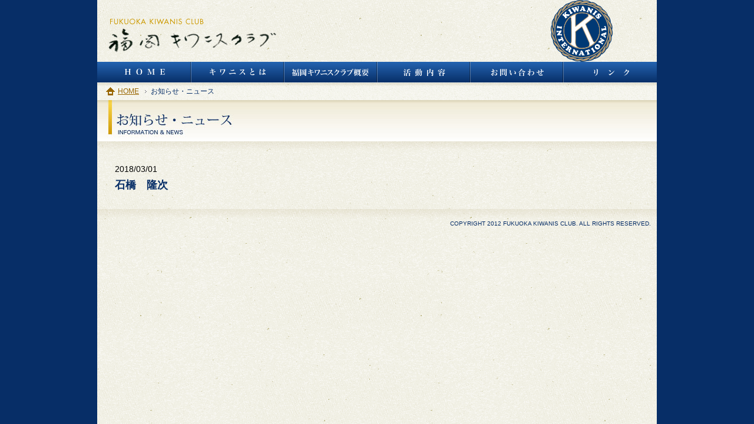

--- FILE ---
content_type: text/css
request_url: https://fukuoka-kiwanis.com/wordpress/wp-content/themes/kiwanis_original/css/style.css
body_size: 17135
content:
@charset "UTF-8";

/*
Theme Name: fukuoka kiwanis club
Author: Masamitsu Tashiro
Author URI: 
Version: 1.0
*/

/*------------------------------------------------------------------------

	Reset

------------------------------------------------------------------------*/

body,html,div,dl,dt,dd,ul,ol,li,h1,h2,h3,h4,h5,h6,pre,form,fieldset,input,textarea,p,blockquote,th,td {
	margin: 0;
	padding: 0;
}

html,body{
    height: 100%; 
	margin: 0;padding: 0; 
}

body > #wrapper{
    height: auto;
}

h1,h2,h3,h4,h5,h6 {
	font-size: 100%;
	font-weight: normal;
	margin: 0;
	padding: 0;
	clear: both;
}

a{
	color: #960;
	text-decoration:none;
	outline:none;
}

a:hover{
	color:#c90;
}

table {
	border-collapse: collapse;
	border-spacing: 0;
}

ul,ol{
	list-style:none;
}

img{
	border:none;
	vertical-align:top;
}

strong{
	font-weight:normal;
}

/*
Copyright (c) 2010, Yahoo! Inc. All rights reserved.
Code licensed under the BSD License:
http://developer.yahoo.com/yui/license.html
version: 3.3.0
build: 3167

Font-size Adjustment

10px = 77%
11px = 85%
12px = 93%     
13px = 100%
14px = 108%    
15px = 116%    
16px = 123.1%  
17px = 131%
18px = 138.5%  
19px = 146.5%  
20px = 153.9%  
21px = 161.6%
22px = 167%    
23px = 174%    
24px = 182%    
25px = 189%
26px = 197%
*/

html{
	overflow-y:scroll;/*---Firefoxスクロールバーをずっと出す---*/
	-webkit-font-smoothing: antialiased;/*---safariで微妙に太く表示されるフォントを他のブラウザに合わせる---*/
}

body{
	/*font:13px/1 arial,helvetica,clean,sans-serif;*/
	font:14px/1 "メイリオ", "Meiryo", "ヒラギノ⾓ゴ Pro W3", "Hiragino Kaku Gothic Pro", Osaka, "ＭＳ Ｐゴシック", "MS P Gothic", Arial, Helvetica, Verdana, sans-serif;
	*font-size:small;
	*font:x-small;
}

select,input,button,textarea{
	font:99% arial,helvetica,clean,sans-serif;
}

table{
	font-size:inherit;
	font:100%;
}

pre,code,kbd,samp,tt{
	font-family:monospace;
	*font-size:108%;
	line-height:100%;
}

.clear {
	clear: both;
	height: 0px;
}

/*------------------------------------------------------------------------

	Layout

------------------------------------------------------------------------*/



#main-body {

	background-color: #072E67;

}





#wrapper {

	height: 100%;

	min-height: 100%;

	width: 950px;

	margin-right: auto;

	margin-left: auto;

	background-image: url(../share/texture_bg.gif);

}



/*-- header --------------------------------*/



#header {

	height: 105px;

	width: 950px;



}



#header-title {

	float: left;

	height: 105px;

	width: 320px;

}



#header-logo {

	float: right;

	height: 105px;

	width: 180px;

}





/*-- navibar -------------------------------*/



#navibar {

	height: 35px;

	width: 950px;

}



#navibar li {

	float: left;

}





/*-- contents ------------------------------*/



#contents {

	width: 950px;



}



/*-- breadcrumb-list -----------------------*/



#breadcrumb-list {

	background-image: url(../share/breadcrumb_list_bg.jpg);

	background-repeat: no-repeat;

	height: 30px;

	width: 950px;

	line-height: 30px;

}



#topic-path {

	padding-left: 15px;

	font-size: 12px;



}



#topic-path li {

	float: left;

	padding-right: 10px;

	padding-left: 10px;

	color: #072E67;

	background-image: url(../share/icon_breadcrumb_arrow.gif);

	background-repeat: no-repeat;

	background-position: 0 50%;

}



#topic-path li.home {

	padding-left: 20px;

	background-image: url(../share/icon_home.gif);

	background-repeat: no-repeat;

}



#topic-path li a:link,

#topicPath li a:visited {

	color: #960;

	text-decoration: underline;

}



#topic-path li a:hover,

#topic-path li a:active {

	color: #C90;

	text-decoration: underline;

}





/*-- title ---------------------------------*/



#title {

	height: 70px;

	width: 950px;

}





/*-- main ----------------------------------*/



#main {

	background-image: url(../share/line_separate_shadow.png);

	background-repeat: no-repeat;

	width: 950px;

	float: left;

}





/*-- footer --------------------------------*/



#footer {

	height: 35px;

	width: 940px;

	background-image: url(../share/line_separate_shadow.png);

	background-repeat: no-repeat;

	text-align: right;

	color: #072E67;

	font-size: 10px;

	padding-top: 20px;

	padding-right: 10px;



}





/*-- page-top ------------------------------*/



#page-top {

	position: fixed;

	bottom: 20px;

	right: 20px;

	font-size: 100%;

}



#page-top a {

	background: #c90;

	text-decoration: none;

	color: #fff;

	width: 100px;

	padding: 20px 0;

	text-align: center;

	display: block;

	border-radius: 5px;

}



#page-top a:hover {

	text-decoration: none;

	background: #fc0;

	color: #000!important;



}





/*------------------------------------------------------------------------

	Common

------------------------------------------------------------------------*/





/*-- box-shadow ----------------------------*/



.box-shadow {

	-moz-box-shadow: 1px 1px 5px #bbb; /* FireFox */

	-webkit-box-shadow: 1px 1px 5px #bbb; /* webkit */

	box-shadow:1px 1px 5px #bbb;

	-ms-filter: "progid:DXImageTransform.Microsoft.Shadow(color=#bbbbbb,direction=120,strength=3,enabled=true)";



	filter: progid:DXImageTransform.Microsoft.Shadow(color=#bbbbbb,direction=120,strength=3,enabled=true); /* IE5.5+ */

	background:#fff;

}





/*-- SUBTITLE ------------------------------*/



.subtitle {

	margin-left: 20px;

	margin-bottom: 10px;

}





/*-- SPACER --------------------------------*/





.spacer10 {

	height: 10px;

	float: left;

	clear: both;

	width: 950px;

}



.spacer20 {

	height: 20px;

	float: left;

	clear: both;

	width: 950px;

}



.spacer30 {

	height: 30px;

	float: left;

	clear: both;

	width: 950px;

}



/*------------------------------------------------------------------------

	Main-Contents

------------------------------------------------------------------------*/





/*-- home(toppage) -------------------------*/



.home-second-view-box {

	background-image: url(../img_home/home_second_view_shadow.png);

	width: 940px;

	background-repeat: no-repeat;

	float: left;

}



.home-layout-left {

	margin: 10px;

	float: left;

}



.home-news-box {

	background-image: url(../img_home/home_news_bg.gif);

	float: right;

	height: auto;

	width: 500px;

	border: 1px solid #ccc;

	margin-top: 20px;

	margin-right: 20px;

	margin-bottom: 0;

	margin-left: 0px;

}



.home-news-title {

	margin-bottom: 10px;

}



.home-news-box dl {
	margin-bottom: 10px;
	margin-left: 12px;

}



.home-news-box dt {
	clear: left;
	float: left;
	padding-left: 12px;
	color: #000;
	background-image: url(../share/arrow_red.gif);
	background-repeat: no-repeat;
	background-position: 0px;
	line-height: 14px;
	margin-top: 0px;
	margin-right: 0px;
	margin-bottom: 10px;
	margin-left: 0px;

}



.home-news-box dd {
	margin-right: 5px;
	margin-bottom: 10px;
	margin-left: 110px;
	line-height: 14px;

}



/*-- about ---------------------------------*/



.about-kiwanis-text {

	float: left;

	width: 460px;

	margin-top: 30px;

	margin-left: 30px;

	line-height: 180%;

}



.about-image-area {

	float: right;

	width: 357px;

	margin-top: 30px;

	margin-right: 40px;

	height: 255px;

	padding: 8px;

	background-color: #FFFFFF;

	margin-bottom: 30px;

}



.about-naming {

	float: left;

	width: 430px;

	margin-left: 20px;

	margin-bottom: 30px;

}



.about-naming-text {

	margin-top: 20px;

	margin-left: 15px;

	line-height: 160%;

}



.about-slogan {

	float: right;

	width: 430px;

	margin-bottom: 30px;

	margin-right: 20px;

}



.about-slogan-image {

	margin-top: 20px;

	margin-left: 25px;

	float: left;

}



.about-purpose-image {

	float: left;

	height: 100px;

	width: 380px;

	margin-left: 20px;

	margin-top: 60px;

	margin-bottom: 30px;

	margin-right: 20px;

	text-align: center;

}



.about-purpose-text {
	float: right;
	width: 510px;
	margin-top: 30px;
	margin-right: 20px;
	margin-bottom: 30px;
	line-height: 120%;

}



.about-purpose-text li {
	margin-bottom: 14px;
	list-style-image: url(../img_about/dot.png);

}



.about-history-text {

	float: left;

	width: 460px;

	margin-top: 20px;

	margin-right: 20px;

	margin-bottom: 20px;

	margin-left: 35px;

	line-height: 160%;

}



.about-history-image {

	float: right;

	margin-top: 20px;

	width: 410px;

	margin-bottom: 20px;

}



/*-- outline(COMMON) -----------------------*/



#outline-tab-box {

	float: left;

	height: 55px;

	width: 950px;

	margin-top: 16px;

	margin-bottom: 10px;

}



#outline-tab-box li {

	float: left;

}



.outline-update {
	text-align: right;
	width: 910px;
	margin-right: 20px;
	margin-left: 20px;
	color: #072e67;
	margin-bottom: 20px;



}



/*-- outline_greeting ----------------------*/



.greeting-box {

	float: left;

	width: 480px;

	margin-left: 45px;

	line-height: 180%;

	font-size: 14px;

	letter-spacing: 1px;

	padding-bottom: 40px;

	margin-top: 20px;

}



.greeting-president-title {

	margin-bottom: 20px;

}



.greeting-president-signature {
	float: right;
	margin-top: 30px;
	text-align: right;
	line-height: 120%;
	font-size: 12px;
}

.greeting-president-signature-name {
	text-align: right;
	line-height: 100%;
	font-size: 19px;
	float: right;
	margin-top: 5px;
	font-family: "ＭＳ Ｐ明朝", "細明朝体", "ヒラギノ明朝 Pro W3";
	font-weight: bolder;
}


.greeting-photo {
	float: right;
	margin-top: 70px;
	margin-right: 90px;
	width: 260px;
}

.greeting-photo-name {
	width: 260px;
	background-color: #FFCC00;
	text-align: center;
	font-size: 12px;
	float: left;
	padding-top: 5px;
	padding-bottom: 5px;
}









/*-- outline_club --------------------------*/



.club-box-left {

	float: left;

	width: 560px;

	margin-left: 35px;

	margin-top: 25px;

	margin-bottom: 20px;

}



.club-box-right {

	float: right;

	width: 310px;

	margin-right: 20px;

	margin-top: 25px;

	margin-bottom: 20px;

}



.club-aboutclub-table {

	width: 560px;

	margin-bottom: 10px;

}



.club-aboutclub-table th {

	color: #072E67;

	border-bottom-width: 1px;

	border-bottom-style: solid;

	border-bottom-color: #ccc;

	padding-top: 10px;

	padding-bottom: 10px;

	vertical-align: top;

	width: 80px;

	font-weight: normal;

	text-align: left;

}



.club-aboutclub-table td {

	padding-top: 10px;

	padding-bottom: 10px;

	border-bottom-width: 1px;

	border-bottom-style: solid;

	border-bottom-color: #ccc;

	line-height: 120%;

	vertical-align: top;

}



.club-officerlist-table {

	width: 560px;

	margin-bottom: 10px;

	margin-top: 10px;

}



.club-officerlist-table th {

	color: #072E67;

	border-bottom-width: 1px;

	border-bottom-style: solid;

	border-bottom-color: #ccc;

	padding-top: 10px;

	padding-bottom: 10px;

	vertical-align: top;

	width: 160px;

	border-top-width: 1px;

	border-top-style: solid;

	border-top-color: #ccc;

	font-weight: normal;

	text-align: left;

}



.club-officerlist-table td {

	padding-top: 10px;

	padding-bottom: 10px;

	border-bottom-width: 1px;

	border-bottom-style: solid;

	border-bottom-color: #ccc;

	border-top-width: 1px;

	border-top-style: solid;

	border-top-color: #ccc;

	line-height: 120%;

	vertical-align: top;

}





/*-- outline_presidents --------------------*/



.presidents-box-left {

	float: left;

	height: 150px;

	width: 440px;

	margin-left: 20px;

	margin-top: 25px;

}



.presidents-box-right {

	float: right;

	height: 150px;

	width: 440px;

	margin-right: 20px;

	margin-top: 25px;

}



.presidents-photo-box {

	background-color: #fff;

	padding: 5px;

	float: left;

}



.presidents-info {

	float: left;

	width: 290px;



}



.presidents-term {
	float: left;
	margin-left: 10px;
	line-height: 25px;
	margin-top: 10px;
	clear: left;



}



.presidents-name img {
	margin-right: 15px;

}



.presidents-name {
	clear: left;
	float: left;
	font-size: 18px;
	margin-left: 10px;
	width: 280px;
	line-height: 30px;

}



.presidents-position {
	float: left;
	clear: left;
	margin-left: 10px;
	margin-top: 10px;
	width: 280px;
	line-height: 140%;

}



/*-- outline_member ------------------------*/



.member-table {

	width: 910px;

	margin-left: 20px;

}



.member-table th {

	border-bottom-width: 1px;

	border-bottom-style: solid;

	border-bottom-color: #ccc;

	width: 140px;

	height: 40px;

	text-align: left;

	padding: 10px;

	color: #072e67;

	font-weight: normal;

	line-height: 120%;

	border-top-width: 1px;

	border-top-style: solid;

	border-top-color: #ccc;

}





.member-table td {

	border-bottom-width: 1px;

	border-bottom-style: solid;

	border-bottom-color: #ccc;

	padding: 10px;

	line-height: 120%;

	border-top-width: 1px;

	border-top-style: solid;

	border-top-color: #ccc;

}



.member-table a {
	color: #06c;
	margin-top: 5px;
	float: left;

}



.member-table a:hover {

	color: #c90;

}



.member-table-color01 {

	background-color: #e9e5d7;

}



.member-table-color02 {

	background-color: #efede2;

}



.member-name {
	width: 150px;
	padding-left: 10px;
	float: left;
	color: #996600;
	margin-left: 20px;
	margin-bottom: 5px;

}



.member-position {
	padding-left: 10px;
	color: #996600;

}





/*-- activities ----------------------------*/



.activities-left-box {

	float: left;

	width: 430px;

	margin-top: 40px;

	margin-right: 5px;

	margin-left: 35px;

}



.activities-right-box {

	float: right;

	width: 430px;

	margin-top: 40px;

	margin-right: 35px;

	margin-left: 5px;

}





.activities-box-title {

	margin-bottom: 10px;

	background-image: url(../img_activities/activity_red_dot.png);

	background-repeat: no-repeat;

	padding-left: 22px;

	line-height: 20px;

	font-size: 16px;

	font-family: "ＭＳ Ｐ明朝", "細明朝体", "ヒラギノ明朝 Pro W3";

	color: #072E67;

	font-weight: bold;

	letter-spacing: 1px;

}



.activities-box-photo {

	background-color: #FFFFFF;

	padding: 5px;

	height: 144px;

	width: 214px;

	float: left;

	margin-right: 10px;

}

.activities-bottom-box {

	float: left;

	width: 880px;

	margin-top: 30px;

	margin-left: 35px;

	overflow: hidden;

	margin-bottom: 20px;

}





.activities-box-text {
	line-height: 140%;
	width: 190px;
	float: right;

}



.activities-bottom-text {

	margin-top: 10px;

	margin-bottom: 10px;

}

.activities-bottom-overbox {

	width: 905px;

}



.activities-bottom-photo {

	background-color: #FFFFFF;

	padding: 5px;

	height: 172px;

	width: 272px;

	float: left;

	margin-bottom: 20px;

	margin-right: 16px;

}

.activities-url {

	clear: both;

	float: left;

	font-size: 12px;

	margin-top: 10px;

	margin-left: 5px;

}







/*-- inquiry -------------------------------*/



.inquiry-left-box {

	float: left;

	margin-top: 70px;

	margin-left: 60px;

	padding-bottom: 60px;

}



.inquiry-name {

	font-size: 24px;

	color: #072E67;

	font-family: "ＭＳ Ｐ明朝", "細明朝体", "ヒラギノ明朝 Pro W3";

	float: left;

	margin-bottom: 30px;

}



.inquiry-addinfo {

	clear: left;

	text-align: right;

	font-size: 14px;

	line-height: 180%;

}



.inquiry-mark {

	float: right;

	margin-top: 70px;

	margin-right: 110px;

	margin-bottom: 70px;

}



/*-- link ----------------------------------*/

.link-table {
	width: 910px;
	margin-left: 20px;
}

.link-table th {
	border-bottom-width: 1px;
	border-bottom-style: solid;
	border-bottom-color: #ccc;
	width: 240px;
	text-align: left;
	color: #072e67;
	font-weight: normal;
	line-height: 120%;
	border-top-width: 1px;
	border-top-style: solid;
	border-top-color: #ccc;
	padding: 10px;
}

.link-table td {
	border-bottom-width: 1px;
	border-bottom-style: solid;
	border-bottom-color: #ccc;
	line-height: 120%;
	border-top-width: 1px;
	border-top-style: solid;
	border-top-color: #ccc;
	padding: 10px;
}

.link-table a {
	color: #06c;
}

.link-table a:hover {
	color: #c90;
}

.link-table-color01 {
	background-color: #e9e5d7;
}

.link-table-color02 {
	background-color: #efede2;
}

.link-name {
	width: 255px;
	padding-left: 10px;
	float: left;
	color: #996600;
	margin-left: 20px;
	margin-bottom: 5px;
}

.link-url {
	padding-left: 10px;
	color: #996600;
}


/*-- news ----------------------------------*/

.news-left-box {
	float: left;
	width: 270px;
	margin-top: 40px;
	margin-left: 30px;
	padding-bottom: 30px;
}

.news-left-box dt {
	font-size: 14px;
	margin-bottom: 10px;
}

.news-left-box dd {
	font-size: 18px;
	color: #072E67;
	line-height: 120%;
	font-weight: bold;
}

.news-text {
	float: right;
	width: 600px;
	margin-right: 30px;
	margin-top: 65px;
	line-height: 160%;
	margin-bottom: 30px;
}

.news-text h1 {
	font-size: 2.4em;
	line-height: 120%;
}
.news-text h2 {
	font-size: 1.8em;
	line-height: 120%;
}
.news-text h3 {
	font-size: 1.4em;
	line-height: 120%;
}
.news-text h4 {
	font-size: 1.2em;
	line-height: 120%;
}
.news-text h5 {
	font-size: 1em;
	line-height: 120%;
}
.news-text h6 {
	font-size: 0.9em;
	line-height: 120%;
}

.news-text strong {
	font-weight: bold;
}

.news-text em {
	font-family: "ＭＳ Ｐゴシック", Osaka, "ヒラギノ角ゴ Pro W3";
	font-style: italic;
}

.news-option {
	float: right;
	width: 600px;
	margin-right: 30px;
	padding-bottom: 30px;
}

.news-option-filename {
	line-height: 31px;
	font-weight: bold;
	margin-left: 5px;
}

.news-option-filesize {
	font-size: 12px;
}


--- FILE ---
content_type: application/javascript
request_url: https://fukuoka-kiwanis.com/wordpress/wp-content/themes/kiwanis_original/js/page-top-scroll.js
body_size: 453
content:
// JavaScript Document



/*



jQueryでスクロールするとPAGE TOPボタンをフェードで表示する



*/





$(function() {

	var topBtn = $('#page-top');	

	topBtn.hide();

	//スクロールが100に達したらボタン表示

	$(window).scroll(function () {

		if ($(this).scrollTop() > 100) {

			topBtn.fadeIn();

		} else {

			topBtn.fadeOut();

		}

	});

	//スクロールしてトップ

    topBtn.click(function () {

		$('body,html').animate({

			scrollTop: 0

		}, 500);

		return false;

    });

});





--- FILE ---
content_type: application/javascript
request_url: https://fukuoka-kiwanis.com/wordpress/wp-content/themes/kiwanis_original/js/rollover.js
body_size: 934
content:
/*

	Standards Compliant Rollover Script

	Author : Daniel Nolan

	http://www.bleedingego.co.uk/webdev.php

*/



function initRollovers() {

	if (!document.getElementById) return

	

	var aPreLoad = new Array();

	var sTempSrc;

	var aImages = document.getElementsByTagName('img');



	for (var i = 0; i < aImages.length; i++) {		

		if (aImages[i].className == 'over') {

			var src = aImages[i].getAttribute('src');

			var ftype = src.substring(src.lastIndexOf('.'), src.length);

			var hsrc = src.replace(ftype, '_on'+ftype);



			aImages[i].setAttribute('hsrc', hsrc);

			

			aPreLoad[i] = new Image();

			aPreLoad[i].src = hsrc;

			

			aImages[i].onmouseover = function() {

				sTempSrc = this.getAttribute('src');

				this.setAttribute('src', this.getAttribute('hsrc'));

			}	

			

			aImages[i].onmouseout = function() {

				if (!sTempSrc) sTempSrc = this.getAttribute('src').replace('_on'+ftype, ftype);

				this.setAttribute('src', sTempSrc);

			}

		}

	}

}



window.onload = initRollovers;